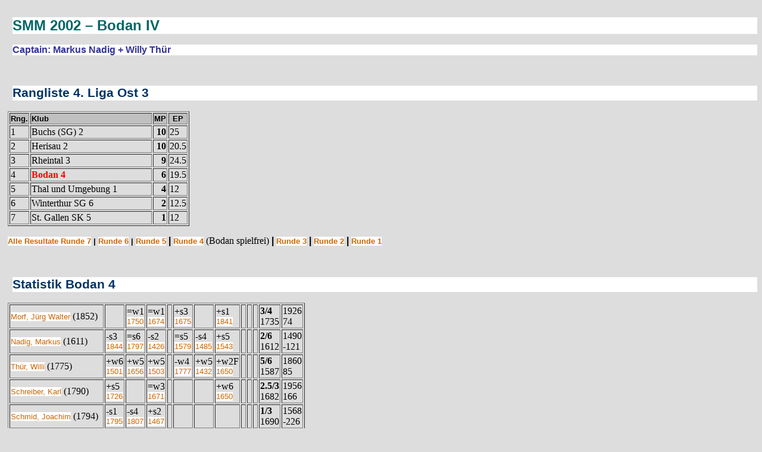

--- FILE ---
content_type: text/html
request_url: http://schachclub-bodan.info/smm/Bodan-IV/B-IV_2002.html
body_size: 3101
content:
<html>
<head>
<title>SMM 2002 - Bodan IV</title>
<meta http-equiv="Content-Type" content="text/html; charset=iso-8859-1">
<script language="JavaScript">
<!--
function MM_reloadPage(init) {  //reloads the window if Nav4 resized
  if (init==true) with (navigator) {if ((appName=="Netscape")&&(parseInt(appVersion)==4)) {
    document.MM_pgW=innerWidth; document.MM_pgH=innerHeight; onresize=MM_reloadPage; }}
  else if (innerWidth!=document.MM_pgW || innerHeight!=document.MM_pgH) location.reload();
}
MM_reloadPage(true);
// -->
</script>
<LINK REL="stylesheet" HREF="../../css/style_body.css">
</head>

<body bgcolor="#DDDDDD">
<div id="Layer2" style="position: absolute; left: 13px; top: 11px; z-index: 2"> 
  <h1><font face="Arial, Helvetica, sans-serif" size="5">SMM 2002 &#150; Bodan 
    IV </font></h1>
  <h3>Captain: Markus Nadig + Willy Th&uuml;r</h3>

  <p>&nbsp; </p>
  <h2>Rangliste 4. Liga Ost 3</h2>
  <table border=1>
    <th>Rng.</th>
    <th width=200 align="left">Klub</th>
    <th>MP</th>
    <th>EP</th>
    <tr> 
      <td>1</td>
      <td>Buchs (SG) 2</td>
      <td align="right"><b>10</b></td>
      <td>25</td>
    </tr>
    <tr> 
      <td>2</td>
      <td>Herisau 2</td>
      <td align="right"><b>10</b></td>
      <td>20.5</td>
    </tr>
    <tr> 
      <td>3</td>
      <td>Rheintal 3</td>
      <td align="right"><b>9</b></td>
      <td>24.5</td>
    </tr>
    <tr> 
      <td>4</td>
      <td><font color="#FF0000"><b>Bodan 4</b></font></td>
      <td align="right"><b>6</b></td>
      <td>19.5</td>
    </tr>
    <tr> 
      <td>5</td>
      <td>Thal und Umgebung 1</td>
      <td align="right"><b>4</b></td>
      <td>12</td>
    </tr>
    <tr> 
      <td>6</td>
      <td>Winterthur SG 6</td>
      <td align="right"><b>2</b></td>
      <td>12.5</td>
    </tr>
    <tr> 
      <td>7</td>
      <td>St. Gallen SK 5</td>
      <td align="right"><b>1</b></td>
      <td>12</td>
    </tr>
  </table>
  <p><b><a href="http://www.schachbund.ch/cgi-bin/framer.cgi?url=tournaments/smm/2002/7/603.html" target="_blank"><font size="-1">Alle 
    Resultate Runde 7</font></a><font color="#000000" size="-1"><b><b><b><b><b><b><b><b><b><b><b><b><b><font face="Arial, Helvetica, sans-serif"> 
    | </font></b></b></b></b></b></b></b></b></b></b></b></b></b></font></b><font size="-1"><b><a href="http://www.schachbund.ch/cgi-bin/framer.cgi?url=tournaments/smm/2002/6/603.html" target="_blank">Runde 
    6</a></b><font color="#000000"><b><font color="#000000"><b><font color="#000000"><b><font color="#000000"><b><font color="#000000"><b><font color="#000000"><b><font color="#000000"><b><font color="#000000"><b><font color="#000000"><b><font color="#000000"><b><font color="#000000"><b><font color="#000000"><b><font color="#000000"><b><font face="Arial, Helvetica, sans-serif"> 
    | </font></b></font></b></font></b></font></b></font></b></font></b></font></b></font></b></font></b></font></b></font></b></font></b></font></b></font><b><a href="http://www.schachbund.ch/cgi-bin/framer.cgi?url=tournaments/smm/2002/5/603.html" target="_blank">Runde 
    5</a><font color="#000000"><b><font color="#000000"><b><font color="#000000"><b><font color="#000000"><b><font color="#000000"><b><font color="#000000"><b><font color="#000000"><b><font color="#000000"><b><font color="#000000"><b><font color="#000000"><b><font color="#000000"><b><font color="#000000"><b><font color="#000000"><b><font face="Arial, Helvetica, sans-serif"> 
    | </font></b></font></b></font></b></font></b></font></b></font></b></font></b></font></b></font></b></font></b></font></b></font></b></font></b></font></b><a href="http://www.schachbund.ch/cgi-bin/framer.cgi?url=tournaments/smm/2002/4/603.html" target="_blank"><b>Runde 
    4</b></a> (Bodan spielfrei)<font color="#000000"><b><font color="#000000"><b><font color="#000000"><b><font color="#000000"><b><font color="#000000"><b><font color="#000000"><b><font color="#000000"><b><font color="#000000"><b><font color="#000000"><b><font color="#000000"><b><font color="#000000"><b><font color="#000000"><b><font color="#000000"><b><font face="Arial, Helvetica, sans-serif"> 
    |</font></b></font></b></font></b></font></b></font></b></font></b></font><font face="Arial, Helvetica, sans-serif"> 
    </font></b></font></b></font></b></font></b></font></b></font></b></font></b></font><b><a href="http://www.schachbund.ch/cgi-bin/framer.cgi?url=tournaments/smm/2002/3/603.html" target="_blank">Runde 
    3</a><font color="#000000"><b><font color="#000000"><b><font color="#000000"><b><font color="#000000"><b><font color="#000000"><b><font color="#000000"><b><font color="#000000"><b><font color="#000000"><b><font color="#000000"><b><font color="#000000"><b><font color="#000000"><b><font color="#000000"><b><font color="#000000"><b><font face="Arial, Helvetica, sans-serif"> 
    | </font></b></font></b></font></b></font></b></font></b></font></b></font></b></font></b></font></b></font></b></font></b></font></b></font></b></font><a href="http://www.schachbund.ch/cgi-bin/framer.cgi?url=tournaments/smm/2002/2/603.html" target="_blank">Runde 
    2</a><font color="#000000"><b><font color="#000000"><b><font color="#000000"><b><font color="#000000"><b><font color="#000000"><b><font color="#000000"><b><font color="#000000"><b><font color="#000000"><b><font color="#000000"><b><font color="#000000"><b><font color="#000000"><b><font color="#000000"><b><font color="#000000"><b><font face="Arial, Helvetica, sans-serif"> 
    | </font></b></font></b></font></b></font></b></font></b></font></b></font></b></font></b></font></b></font></b></font></b></font></b></font></b></font><a href="http://www.schachbund.ch/cgi-bin/framer.cgi?url=tournaments/smm/2002/1/603.html" target="_blank">Runde 
    1</a></b></font></p>
  <p>&nbsp; </p>
  <h2>Statistik Bodan 4</h2>
  <table border=1>
    <tr>
      <td><a href="http://www.schachbund.ch/cgi-bin/framer.cgi?url=cgi-bin/fl-account.cgi?search=483&noback=" target="_blank">Morf, 
        Jürg Walter</a> (1852)</td>
      <td>&nbsp;</td>
      <td>=w1<br>
        <a href="http://www.schachbund.ch/cgi-bin/framer.cgi?url=cgi-bin/fl-account.cgi?search=4892&noback=" target="_blank">1750</a></td>
      <td>=w1<br>
        <a href="http://www.schachbund.ch/cgi-bin/framer.cgi?url=cgi-bin/fl-account.cgi?search=7197&noback=" target="_blank">1674</a></td>
      <td>&nbsp;</td>
      <td>+s3<br>
        <a href="http://www.schachbund.ch/cgi-bin/framer.cgi?url=cgi-bin/fl-account.cgi?search=11340&noback=" target="_blank">1675</a></td>
      <td>&nbsp;</td>
      <td>+s1<br>
        <a href="http://www.schachbund.ch/cgi-bin/framer.cgi?url=cgi-bin/fl-account.cgi?search=2242&noback=" target="_blank">1841</a></td>
      <td>&nbsp;</td>
      <td>&nbsp;</td>
      <td>&nbsp;</td>
      <td><b>3/4</b><br>
        1735 </td>
      <td>1926<br>
        74</td>
    </tr>
    <tr>
      <td><a href="http://www.schachbund.ch/cgi-bin/framer.cgi?url=cgi-bin/fl-account.cgi?search=2302&noback=" target="_blank">Nadig, 
        Markus</a> (1611)</td>
      <td>-s3<br>
        <a href="http://www.schachbund.ch/cgi-bin/framer.cgi?url=cgi-bin/fl-account.cgi?search=5788&noback=" target="_blank">1844</a></td>
      <td>=s6<br>
        <a href="http://www.schachbund.ch/cgi-bin/framer.cgi?url=cgi-bin/fl-account.cgi?search=2143&noback=" target="_blank">1797</a></td>
      <td>-s2<br>
        <a href="http://www.schachbund.ch/cgi-bin/framer.cgi?url=cgi-bin/fl-account.cgi?search=4026&noback=" target="_blank">1426</a></td>
      <td>&nbsp;</td>
      <td>=s5<br>
        <a href="http://www.schachbund.ch/cgi-bin/framer.cgi?url=cgi-bin/fl-account.cgi?search=4184&noback=" target="_blank">1579</a></td>
      <td>-s4<br>
        <a href="http://www.schachbund.ch/cgi-bin/framer.cgi?url=cgi-bin/fl-account.cgi?search=13145&noback=" target="_blank">1485</a></td>
      <td>+s5<br>
        <a href="http://www.schachbund.ch/cgi-bin/framer.cgi?url=cgi-bin/fl-account.cgi?search=3923&noback=" target="_blank">1543</a></td>
      <td>&nbsp;</td>
      <td>&nbsp;</td>
      <td>&nbsp;</td>
      <td><b>2/6</b><br>
        1612 </td>
      <td>1490<br>
        -121</td>
    </tr>
    <tr>
      <td><a href="http://www.schachbund.ch/cgi-bin/framer.cgi?url=cgi-bin/fl-account.cgi?search=2303&noback=" target="_blank">Thür, 
        Willi</a> (1775)</td>
      <td>+w6<br>
        <a href="http://www.schachbund.ch/cgi-bin/framer.cgi?url=cgi-bin/fl-account.cgi?search=8928&noback=" target="_blank">1501</a></td>
      <td>+w5<br>
        <a href="http://www.schachbund.ch/cgi-bin/framer.cgi?url=cgi-bin/fl-account.cgi?search=4053&noback=" target="_blank">1656</a></td>
      <td>+w5<br>
        <a href="http://www.schachbund.ch/cgi-bin/framer.cgi?url=cgi-bin/fl-account.cgi?search=8688&noback=" target="_blank">1503</a></td>
      <td>&nbsp;</td>
      <td>-w4<br>
        <a href="http://www.schachbund.ch/cgi-bin/framer.cgi?url=cgi-bin/fl-account.cgi?search=609&noback=" target="_blank">1777</a></td>
      <td>+w5<br>
        <a href="http://www.schachbund.ch/cgi-bin/framer.cgi?url=cgi-bin/fl-account.cgi?search=13308&noback=" target="_blank">1432</a></td>
      <td>+w2F<br>
        <a href="http://www.schachbund.ch/cgi-bin/framer.cgi?url=cgi-bin/fl-account.cgi?search=0&noback=" target="_blank">1650</a></td>
      <td>&nbsp;</td>
      <td>&nbsp;</td>
      <td>&nbsp;</td>
      <td><b>5/6</b><br>
        1587 </td>
      <td>1860<br>
        85</td>
    </tr>
    <tr>
      <td><a href="http://www.schachbund.ch/cgi-bin/framer.cgi?url=cgi-bin/fl-account.cgi?search=3040&noback=" target="_blank">Schreiber, 
        Karl</a> (1790)</td>
      <td>+s5<br>
        <a href="http://www.schachbund.ch/cgi-bin/framer.cgi?url=cgi-bin/fl-account.cgi?search=1727&noback=" target="_blank">1726</a></td>
      <td>&nbsp;</td>
      <td>=w3<br>
        <a href="http://www.schachbund.ch/cgi-bin/framer.cgi?url=cgi-bin/fl-account.cgi?search=8276&noback=" target="_blank">1671</a></td>
      <td>&nbsp;</td>
      <td>&nbsp;</td>
      <td>&nbsp;</td>
      <td>+w6<br>
        <a href="http://www.schachbund.ch/cgi-bin/framer.cgi?url=cgi-bin/fl-account.cgi?search=14223&noback=" target="_blank">1650</a></td>
      <td>&nbsp;</td>
      <td>&nbsp;</td>
      <td>&nbsp;</td>
      <td><b>2.5/3</b><br>
        1682 </td>
      <td>1956<br>
        166</td>
    </tr>
    <tr>
      <td><a href="http://www.schachbund.ch/cgi-bin/framer.cgi?url=cgi-bin/fl-account.cgi?search=4401&noback=" target="_blank">Schmid, 
        Joachim</a> (1794)</td>
      <td>-s1<br>
        <a href="http://www.schachbund.ch/cgi-bin/framer.cgi?url=cgi-bin/fl-account.cgi?search=13666&noback=" target="_blank">1795</a></td>
      <td>-s4<br>
        <a href="http://www.schachbund.ch/cgi-bin/framer.cgi?url=cgi-bin/fl-account.cgi?search=7193&noback=" target="_blank">1807</a></td>
      <td>+s2<br>
        <a href="http://www.schachbund.ch/cgi-bin/framer.cgi?url=cgi-bin/fl-account.cgi?search=3260&noback=" target="_blank">1467</a></td>
      <td>&nbsp;</td>
      <td>&nbsp;</td>
      <td>&nbsp;</td>
      <td>&nbsp;</td>
      <td>&nbsp;</td>
      <td>&nbsp;</td>
      <td>&nbsp;</td>
      <td><b>1/3</b><br>
        1690 </td>
      <td>1568<br>
        -226</td>
    </tr>
    <tr>
      <td><a href="http://www.schachbund.ch/cgi-bin/framer.cgi?url=cgi-bin/fl-account.cgi?search=10062&noback=" target="_blank">Schmalz, 
        Heinz</a> (1649)</td>
      <td>-w2<br>
        <a href="http://www.schachbund.ch/cgi-bin/framer.cgi?url=cgi-bin/fl-account.cgi?search=1800&noback=" target="_blank">1832</a></td>
      <td>&nbsp;</td>
      <td>&nbsp;</td>
      <td>&nbsp;</td>
      <td>-w6<br>
        <a href="http://www.schachbund.ch/cgi-bin/framer.cgi?url=cgi-bin/fl-account.cgi?search=6232&noback=" target="_blank">1672</a></td>
      <td>&nbsp;</td>
      <td>+w4F<br>
        <a href="http://www.schachbund.ch/cgi-bin/framer.cgi?url=cgi-bin/fl-account.cgi?search=0&noback=" target="_blank">1650</a></td>
      <td>&nbsp;</td>
      <td>&nbsp;</td>
      <td>&nbsp;</td>
      <td><b>1/3</b><br>
        1718 </td>
      <td>1596<br>
        -53</td>
    </tr>
    <tr>
      <td><a href="http://www.schachbund.ch/cgi-bin/framer.cgi?url=cgi-bin/fl-account.cgi?search=13861&noback=" target="_blank">Beck, 
        Karl-Heinz</a> (0)</td>
      <td>&nbsp;</td>
      <td>&nbsp;</td>
      <td>&nbsp;</td>
      <td>&nbsp;</td>
      <td>=w2<br>
        <a href="http://www.schachbund.ch/cgi-bin/framer.cgi?url=cgi-bin/fl-account.cgi?search=2228&noback=" target="_blank">1701</a></td>
      <td>&nbsp;</td>
      <td>&nbsp;</td>
      <td>&nbsp;</td>
      <td>&nbsp;</td>
      <td>&nbsp;</td>
      <td><b>0.5/1</b><br>
        1701 </td>
      <td>1701<br>
        1701</td>
    </tr>
    <tr>
      <td><a href="http://www.schachbund.ch/cgi-bin/framer.cgi?url=cgi-bin/fl-account.cgi?search=14489&noback=" target="_blank">Selimhodzic, 
        Halid</a> (1772)</td>
      <td>&nbsp;</td>
      <td>&nbsp;</td>
      <td>=s4<br>
        <a href="http://www.schachbund.ch/cgi-bin/framer.cgi?url=cgi-bin/fl-account.cgi?search=4360&noback=" target="_blank">1610</a></td>
      <td>&nbsp;</td>
      <td>=s1<br>
        <a href="http://www.schachbund.ch/cgi-bin/framer.cgi?url=cgi-bin/fl-account.cgi?search=5973&noback=" target="_blank">1778</a></td>
      <td>+w1<br>
        <a href="http://www.schachbund.ch/cgi-bin/framer.cgi?url=cgi-bin/fl-account.cgi?search=6581&noback=" target="_blank">1668</a></td>
      <td>&nbsp;</td>
      <td>&nbsp;</td>
      <td>&nbsp;</td>
      <td>&nbsp;</td>
      <td><b>2/3</b><br>
        1685 </td>
      <td>1807<br>
        35</td>
    </tr>
    <tr>
      <td><a href="http://www.schachbund.ch/cgi-bin/framer.cgi?url=cgi-bin/fl-account.cgi?search=14681&noback=" target="_blank">Schmid, 
        Hermann</a> (0)</td>
      <td>&nbsp;</td>
      <td>&nbsp;</td>
      <td>&nbsp;</td>
      <td>&nbsp;</td>
      <td>&nbsp;</td>
      <td>-s2<br>
        <a href="http://www.schachbund.ch/cgi-bin/framer.cgi?url=cgi-bin/fl-account.cgi?search=13610&noback=" target="_blank">1650</a></td>
      <td>&nbsp;</td>
      <td>&nbsp;</td>
      <td>&nbsp;</td>
      <td>&nbsp;</td>
      <td><b>0/1</b><br>
        1650 </td>
      <td>650<br>
        650</td>
    </tr>
    <tr>
      <td><a href="http://www.schachbund.ch/cgi-bin/framer.cgi?url=cgi-bin/fl-account.cgi?search=14762&noback=" target="_blank">Lumpi, 
        Arthur</a> (0)</td>
      <td>+w4<br>
        <a href="http://www.schachbund.ch/cgi-bin/framer.cgi?url=cgi-bin/fl-account.cgi?search=3831&noback=" target="_blank">1622</a></td>
      <td>=w3<br>
        <a href="http://www.schachbund.ch/cgi-bin/framer.cgi?url=cgi-bin/fl-account.cgi?search=5070&noback=" target="_blank">1612</a></td>
      <td>&nbsp;</td>
      <td>&nbsp;</td>
      <td>&nbsp;</td>
      <td>+w3<br>
        <a href="http://www.schachbund.ch/cgi-bin/framer.cgi?url=cgi-bin/fl-account.cgi?search=3705&noback=" target="_blank">1525</a></td>
      <td>-s3<br>
        <a href="http://www.schachbund.ch/cgi-bin/framer.cgi?url=cgi-bin/fl-account.cgi?search=7186&noback=" target="_blank">1786</a></td>
      <td>&nbsp;</td>
      <td>&nbsp;</td>
      <td>&nbsp;</td>
      <td><b>2.5/4</b><br>
        1636 </td>
      <td>1726<br>
        1726</td>
    </tr>
  </table>
  <p> <b><font size="1">Daten entnommen von <a href="http://www.schachbund.ch/" target="_blank">www.schachbund.ch</a></font></b> 
  </p>
  <p>&nbsp; </p>
  <h2>Bericht der Saison 2002</h2>
  <p>Liebe Schachfreunde,</p>
  <p>Das Jahr neigt sich dem Ende zu und die Berichte der Spielleiter sind f&auml;llig. 
    <br>
    Wir spielten in der 4. Liga der schweizerischen Mannschaftsmeisterschaft mit. 
    Unser initiales Kader bestand aus 10 Leuten: </p>
  <p>Selimhodcic Halid, Morf J&uuml;rg, Schmid Joachim, Lumpi Arthur, Th&uuml;r 
    Willy, Beck Karl Heinz, Schmalz Heinz, Schreiber Karl, Nadig Markus und zeitweise 
    auch Wenger Othmar.<br>
    Letzterer hat aber nie gespielt.</p>
  <p>Wir spielten zuerst am 2. M&auml;rz gegen Rheintal als Heimmannschaft und 
    erreichten nur ein 3 : 3 unentschieden.<br>
    Den n&auml;chsten Match spielten wir ausw&auml;rts gegen Herisau, den wir 
    2 &frac12; : 3 &frac12; ungl&uuml;cklich verloren, da uns ein Spieler fehlte.<br>
    Am 20.April 02 ging es dann nach Winterthur, wo wir unseren ersten Sieg holten 
    mit 3 &frac12; : 2 &frac12; .<br>
    Kurz vor den Sommerferien empfingen wir Buchs in Kreuzlingen. Hier mussten 
    wir uns wieder geschlagen geben mit dem gleichen Resultat wie wir vorher gewannen.<br>
    Anl&auml;sslich der 2. letzten Runde reisten wir nach St. Gallen, wo wir wieder 
    nur mit 5 Mann antraten und doch noch ein 3 : 3 herausholten. Hier w&auml;re 
    allerdings sogar ein Sieg drin gewesen.<br>
    Zum Abschluss spielten wir den Match gegen Thal in Kreuzligen, den wir klar 
    gewannen mit 5 : 1.</p>
  <p>Wir totalisierten so aus 6 Begegnungen 6 Punkte und belegten den 4. Schlussrang 
    von 7 Mannschaften. Wir haben klar das Ziel eines Aufstiegs verfehlt.</p>
  <p>In der Analyse f&auml;llt doch auf, dass wir 2 mal nur mit 5 Mann antraten. 
    Wenn wir also die Disziplin verbessern k&ouml;nnten, w&auml;re ein Aufstieg 
    m&ouml;glich gewesen. Auch mussten vor allem gegen Schluss einige Male Spieler 
    an die 2. Mannschaft abgegeben werden, die uns dann fehlten.<br>
    So m&uuml;ssen wir uns auf die n&auml;chste Saison konzentrieren und die Spielerbasis 
    verbreitern.</p>
  <p>Der Co-Spielleiter<br>
    Markus Nadig<br>
  </p>
  </div>
</body>
</html>


--- FILE ---
content_type: text/css
request_url: http://schachclub-bodan.info/css/style_body.css
body_size: 398
content:
<style type="text/css"> 
<!--

BODY, P, P.dd, DL, TABLE, TR {
	font-family : Verdana, Arial, Helvetica, sans-serif;
	font-size : 10pt;
	color : black;
	background-color : white;
	margin-left : 8;
	margin-right : 8;
}

TD.b {
	font-family : Verdana, Arial, Helvetica, sans-serif;
	font-size : 10pt;
	color : white;
	background-color : black;
	margin-left : 8;
	margin-right : 8;
}

TR.yellow {
	font-family : Verdana, Arial, Helvetica, sans-serif;
	font-size : 10pt;
	color : black;
	background-color : #FFC;
	margin-left : 8;
	margin-right : 8;
}

TR.blue {
	font-family : Verdana, Arial, Helvetica, sans-serif;
	font-size : 10pt;
	color : black;
	background-color : #CFF;
	margin-left : 8;
	margin-right : 8;
}

TH {
	font-family : Verdana, Arial, Helvetica, sans-serif;
	font-size : 10pt;
	color : black;
	background-color : silver;
	margin-left : 8;
	margin-right : 8;
}

UL, OL {
	font-family : Verdana, Arial, Helvetica, sans-serif;
	font-size : 10pt;
	color : black;
	background-color : white;
}

H1 {
	font-family : Verdana, Arial, Helvetica, sans-serif;
	text-decoration : none;
	font-weight : bold;
	color : #066;
	font-size : 20pt;
	background-color : white;
	margin-left : 8;
	margin-right : 8
}

H2 {
	font-family : Verdana, Arial, Helvetica, sans-serif;
	text-decoration : none;
	font-weight : bold;
	color : #036;
	font-size : 16pt;
	background-color : white;
	margin-left : 8;
	margin-right : 8
}

H3 {
	font-family : Verdana, Arial, Helvetica, sans-serif;
	text-decoration : none;
	font-weight : bold;
	color : #339;
	font-size : 12pt;
	background-color : white;
	margin-left : 8;
	margin-right : 8
}

H4 {
	font-family : Verdana, Arial, Helvetica, sans-serif;
	font-weight : bold;
	font-size : 10pt;
	color : #c60;
	text-decoration : none;
	background-color : white;
	margin-left : 8;
	margin-right : 8
}

A:link, A:visited {
	font-family : Verdana, Arial, Helvetica, sans-serif;
	text-decoration : none;
	font-size : 10pt;
	color : #c60;
	background-color : white
}

A:active, A:hover {
	font-family : Verdana, Arial, Helvetica, sans-serif;
	text-decoration : underline;
	font-size : 10pt;
	color : #066;
	background-color : white
}

-->
</STYLE>
